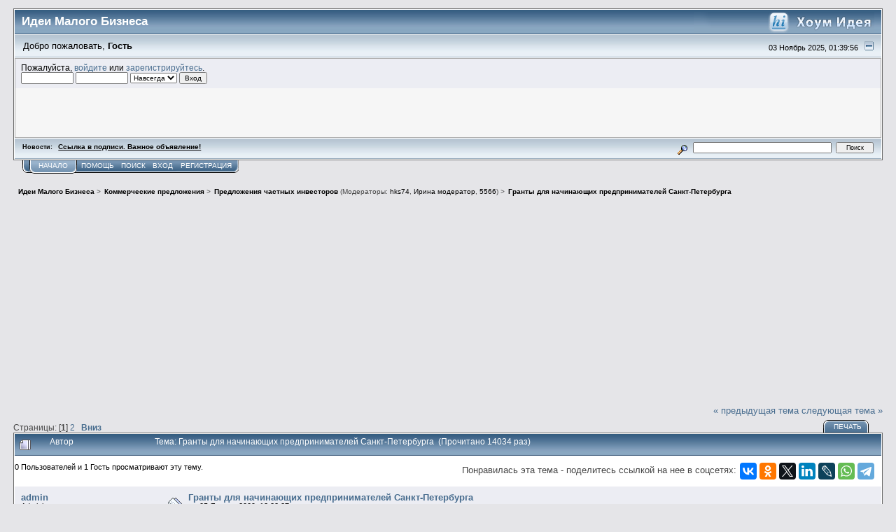

--- FILE ---
content_type: text/html; charset=UTF-8
request_url: https://homeidea.ru/index.php?topic=6315.0
body_size: 15981
content:
<!DOCTYPE html>
<html prefix="og: http://ogp.me/ns# article: http://ogp.me/ns/article#" lang="ru"><head>
	<link rel="stylesheet" type="text/css" href="https://homeidea.ru/Themes/core/css/index.css?fin20" />
	<link rel="stylesheet" type="text/css" href="https://homeidea.ru/Themes/core/css/webkit.css" />
	<script type="text/javascript" src="https://homeidea.ru/Themes/default/scripts/script.js?fin20"></script>
	<script type="text/javascript" src="https://homeidea.ru/Themes/core/scripts/theme.js?fin20"></script>
	<script type="text/javascript"><!-- // --><![CDATA[
		var smf_theme_url = "https://homeidea.ru/Themes/core";
		var smf_default_theme_url = "https://homeidea.ru/Themes/default";
		var smf_images_url = "https://homeidea.ru/Themes/core/images";
		var smf_scripturl = "https://homeidea.ru/index.php?PHPSESSID=6a1eeffc33de0bb9c14d49f14ec5c142&amp;";
		var smf_iso_case_folding = false;
		var smf_charset = "UTF-8";
		var ajax_notification_text = "Загружается...";
		var ajax_notification_cancel_text = "Отменить";
	// ]]></script>
	<meta http-equiv="Content-Type" content="text/html; charset=UTF-8" />
	<meta name="description" content="Безработным Петербурга дадут гранты по 300 тысяч рублей. Беспрецедентную «раздачу слонов» готовят в комитете экономического раз..." />
	<meta property="og:title" content="Гранты для начинающих предпринимателей Санкт-Петербурга" />
	<meta property="og:type" content="article" />
	<meta property="article:published_time" content="2009-01-05T18:22:27" />
	<meta property="article:section" content="Предложения частных инвесторов" />
	<meta property="og:url" content="https://homeidea.ru/index.php?PHPSESSID=6a1eeffc33de0bb9c14d49f14ec5c142&amp;topic=6315.0" />
	<meta property="og:image" content="https://homeidea.ru/Themes/core/images/thumbnail.gif" />
	<meta property="og:description" content="Безработным Петербурга дадут гранты по 300 тысяч рублей. Беспрецедентную «раздачу слонов» готовят в комитете экономического раз..." />
	<meta property="og:site_name" content="Идеи Малого Бизнеса" />
	<title>Гранты для начинающих предпринимателей Санкт-Петербурга</title>
	<link rel="canonical" href="https://homeidea.ru/index.php?topic=6315.0" />
	<link rel="help" href="https://homeidea.ru/index.php?PHPSESSID=6a1eeffc33de0bb9c14d49f14ec5c142&amp;action=help" />
	<link rel="search" href="https://homeidea.ru/index.php?PHPSESSID=6a1eeffc33de0bb9c14d49f14ec5c142&amp;action=search" />
	<link rel="contents" href="https://homeidea.ru/index.php?PHPSESSID=6a1eeffc33de0bb9c14d49f14ec5c142&amp;" />
	<link rel="alternate" type="application/rss+xml" title="Идеи Малого Бизнеса - RSS" href="https://homeidea.ru/index.php?PHPSESSID=6a1eeffc33de0bb9c14d49f14ec5c142&amp;type=rss;action=.xml" />
	<link rel="prev" href="https://homeidea.ru/index.php?PHPSESSID=6a1eeffc33de0bb9c14d49f14ec5c142&amp;topic=6315.0;prev_next=prev" />
	<link rel="next" href="https://homeidea.ru/index.php?PHPSESSID=6a1eeffc33de0bb9c14d49f14ec5c142&amp;topic=6315.0;prev_next=next" />
	<link rel="index" href="https://homeidea.ru/index.php?PHPSESSID=6a1eeffc33de0bb9c14d49f14ec5c142&amp;board=48.0" />
</head>
<body>
<div id="mainframe" style="width: 97%">
	<div class="tborder">
		<div class="catbg">
			<img class="floatright" id="smflogo" src="https://homeidea.ru/Themes/core/images/smflogo.gif" alt="Simple Machines Forum" />
			<h1 id="forum_name">Идеи Малого Бизнеса
			</h1>
		</div>
		<ul id="greeting_section" class="reset titlebg2">
			<li id="time" class="smalltext floatright">
				03 Ноябрь 2025, 01:39:56
				<img id="upshrink" src="https://homeidea.ru/Themes/core/images/upshrink.gif" alt="*" title="Свернуть/Развернуть" align="bottom" style="display: none;" />
			</li>
			<li id="name">Добро пожаловать, <em>Гость</em></li>
		</ul>
		<div id="user_section" class="bordercolor">
			<div class="windowbg2 clearfix">
				<script type="text/javascript" src="https://homeidea.ru/Themes/default/scripts/sha1.js"></script>
				<form class="windowbg" id="guest_form" action="https://homeidea.ru/index.php?PHPSESSID=6a1eeffc33de0bb9c14d49f14ec5c142&amp;action=login2" method="post" accept-charset="UTF-8"  onsubmit="hashLoginPassword(this, '90245ef30044601e7da05bf5e4323bfb');">
					Пожалуйста, <a href="https://homeidea.ru/index.php?PHPSESSID=6a1eeffc33de0bb9c14d49f14ec5c142&amp;action=login">войдите</a> или <a href="https://homeidea.ru/index.php?PHPSESSID=6a1eeffc33de0bb9c14d49f14ec5c142&amp;action=register">зарегистрируйтесь</a>.<br />
					<input type="text" name="user" size="10" class="input_text" />
					<input type="password" name="passwrd" size="10" class="input_password" />
					<select name="cookielength">
						<option value="60">1 час</option>
						<option value="1440">1 день</option>
						<option value="10080">1 неделя</option>
						<option value="43200">1 месяц</option>
						<option value="-1" selected="selected">Навсегда</option>
					</select>
					<input type="submit" value="Вход" class="button_submit" /><br />
					
					<input type="hidden" name="hash_passwrd" value="" /><input type="hidden" name="dca38f71a7" value="90245ef30044601e7da05bf5e4323bfb" /><input type="hidden" name="dca38f71a7" value="90245ef30044601e7da05bf5e4323bfb" />
				</form><div class="windowbg2"><script async src="//pagead2.googlesyndication.com/pagead/js/adsbygoogle.js"></script>
<!-- 468x60, создано 01.10.08 -->
<ins class="adsbygoogle"
     style="display:inline-block;width:468px;height:60px; float: right;padding: 5px;"
     data-ad-client="ca-pub-7500262357781212"
     data-ad-slot="5003528166"></ins>
<script>
(adsbygoogle = window.adsbygoogle || []).push({});
</script></div>
			</div>
		</div>
		<div id="news_section" class="titlebg2 clearfix">
			<form class="floatright" id="search_form" action="https://homeidea.ru/index.php?PHPSESSID=6a1eeffc33de0bb9c14d49f14ec5c142&amp;action=search2" method="post" accept-charset="UTF-8">
				<a href="https://homeidea.ru/index.php?PHPSESSID=6a1eeffc33de0bb9c14d49f14ec5c142&amp;action=search;advanced" title="Расширенный поиск"><img id="advsearch" src="https://homeidea.ru/Themes/core/images/filter.gif" align="middle" alt="Расширенный поиск" /></a>
				<input type="text" name="search" value="" style="width: 190px;" class="input_text" />&nbsp;
				<input type="submit" name="submit" value="Поиск" style="width: 11ex;" class="button_submit" />
				<input type="hidden" name="advanced" value="0" />
				<input type="hidden" name="topic" value="6315" />
			</form>
			<div id="random_news"><h3>Новости:</h3><p><!--noindex--><a href="http://homeidea.ru/index.php?topic=10248.0" rel="nofollow noopener noreferrer" class="bbc_link" target="_blank">Ссылка в подписи. Важное объявление!</a><!--/noindex--></p></div>
		</div>
	</div>
	<script type="text/javascript"><!-- // --><![CDATA[
		var oMainHeaderToggle = new smc_Toggle({
			bToggleEnabled: true,
			bCurrentlyCollapsed: false,
			aSwappableContainers: [
				'user_section',
				'news_section'
			],
			aSwapImages: [
				{
					sId: 'upshrink',
					srcExpanded: smf_images_url + '/upshrink.gif',
					altExpanded: 'Свернуть/Развернуть',
					srcCollapsed: smf_images_url + '/upshrink2.gif',
					altCollapsed: 'Свернуть/Развернуть'
				}
			],
			oThemeOptions: {
				bUseThemeSettings: false,
				sOptionName: 'collapse_header',
				sSessionVar: 'dca38f71a7',
				sSessionId: '90245ef30044601e7da05bf5e4323bfb'
			},
			oCookieOptions: {
				bUseCookie: true,
				sCookieName: 'upshrink'
			}
		});
	// ]]></script>
	<div class="main_menu">
		<ul class="reset clearfix">
			<li id="button_home" class="active">
				<a title="Начало" href="https://homeidea.ru/index.php?PHPSESSID=6a1eeffc33de0bb9c14d49f14ec5c142&amp;">
					<span><em>Начало</em></span>
				</a>
			</li>
			<li id="button_help">
				<a title="Помощь" href="https://homeidea.ru/index.php?PHPSESSID=6a1eeffc33de0bb9c14d49f14ec5c142&amp;action=help">
					<span>Помощь</span>
				</a>
			</li>
			<li id="button_search">
				<a title="Поиск" href="https://homeidea.ru/index.php?PHPSESSID=6a1eeffc33de0bb9c14d49f14ec5c142&amp;action=search">
					<span>Поиск</span>
				</a>
			</li>
			<li id="button_login">
				<a title="Вход" href="https://homeidea.ru/index.php?PHPSESSID=6a1eeffc33de0bb9c14d49f14ec5c142&amp;action=login">
					<span>Вход</span>
				</a>
			</li>
			<li id="button_register" class="last">
				<a title="Регистрация" href="https://homeidea.ru/index.php?PHPSESSID=6a1eeffc33de0bb9c14d49f14ec5c142&amp;action=register">
					<span>Регистрация</span>
				</a>
			</li>
		</ul>
	</div>
	<ul class="linktree" id="linktree_upper">
		<li>
			<a href="https://homeidea.ru/index.php?PHPSESSID=6a1eeffc33de0bb9c14d49f14ec5c142&amp;"><span>Идеи Малого Бизнеса</span></a> &gt;
		</li>
		<li>
			<a href="https://homeidea.ru/index.php?PHPSESSID=6a1eeffc33de0bb9c14d49f14ec5c142&amp;#c7"><span>Коммерческие предложения</span></a> &gt;
		</li>
		<li>
			<a href="https://homeidea.ru/index.php?PHPSESSID=6a1eeffc33de0bb9c14d49f14ec5c142&amp;board=48.0"><span>Предложения частных инвесторов</span></a> (Модераторы: <a href="https://homeidea.ru/index.php?PHPSESSID=6a1eeffc33de0bb9c14d49f14ec5c142&amp;action=profile;u=2" title="Модератор">hks74</a>, <a href="https://homeidea.ru/index.php?PHPSESSID=6a1eeffc33de0bb9c14d49f14ec5c142&amp;action=profile;u=1135" title="Модератор">Ирина мoдepaтop</a>, <a href="https://homeidea.ru/index.php?PHPSESSID=6a1eeffc33de0bb9c14d49f14ec5c142&amp;action=profile;u=3535" title="Модератор">5566</a>) &gt;
		</li>
		<li class="last">
			<a href="https://homeidea.ru/index.php?PHPSESSID=6a1eeffc33de0bb9c14d49f14ec5c142&amp;topic=6315.0"><span>Гранты для начинающих предпринимателей Санкт-Петербурга</span></a>
		</li>
	</ul>
	<div id="bodyarea"><noindex>

<script async src="//pagead2.googlesyndication.com/pagead/js/adsbygoogle.js"></script>
<!-- ГуглПослеШапки2 -->
<ins class="adsbygoogle"
     style="display:block"
     data-ad-client="ca-pub-7500262357781212"
     data-ad-slot="2162958403"
     data-ad-format="auto"></ins>
<script>
(adsbygoogle = window.adsbygoogle || []).push({});
</script> 

</noindex>
<a id="top"></a>
<a id="msg49665"></a>
<div class="clearfix margintop" id="postbuttons">
	<div class="next"><a href="https://homeidea.ru/index.php?PHPSESSID=6a1eeffc33de0bb9c14d49f14ec5c142&amp;topic=6315.0;prev_next=prev#new">&laquo; предыдущая тема</a> <a href="https://homeidea.ru/index.php?PHPSESSID=6a1eeffc33de0bb9c14d49f14ec5c142&amp;topic=6315.0;prev_next=next#new">следующая тема &raquo;</a></div>
	<div class="margintop middletext floatleft">Страницы: [<strong>1</strong>] <a class="navPages" href="https://homeidea.ru/index.php?PHPSESSID=6a1eeffc33de0bb9c14d49f14ec5c142&amp;topic=6315.15">2</a>   &nbsp;&nbsp;<a href="#lastPost"><strong>Вниз</strong></a></div>
	<div class="nav floatright">
		<div class="buttonlist_bottom">
			<ul class="reset clearfix">
				<li class="last"><a class="button_strip_print" href="https://homeidea.ru/index.php?PHPSESSID=6a1eeffc33de0bb9c14d49f14ec5c142&amp;action=printpage;topic=6315.0" rel="new_win nofollow"><span>Печать</span></a></li>
			</ul>
		</div></div>
</div>
<div id="forumposts" class="tborder">
	<h3 class="catbg3">
		<img src="https://homeidea.ru/Themes/core/images/topic/hot_post.gif" align="bottom" alt="" />
		<span>Автор</span>
		<span id="top_subject">Тема: Гранты для начинающих предпринимателей Санкт-Петербурга &nbsp;(Прочитано 14034 раз)</span>
	</h3>
	<div id="whoisviewing" class="smalltext headerpadding windowbg2 floatleft" style="padding: 10px 0; background-color: #fff;">0 Пользователей и 1 Гость просматривают эту тему.
	</div>
	<div style="display: flex; align-items: center; justify-content: center; text-align: right; padding: 10px 10px 10px 0;">
		<div style="font-weight: normal; font-size: 100%; flex: 1 1 50%; padding-right: 5px; margin-bottom: 3px;">Понравилась эта тема - поделитесь ссылкой на нее в соцсетях:</div>
		<script src="https://yastatic.net/share2/share.js" async="async"></script>
		<script src="//yastatic.net/es5-shims/0.0.2/es5-shims.min.js"></script>
		<script src="//yastatic.net/share2/share.js"></script>
		<div class="ya-share2" data-services="vkontakte,facebook,odnoklassniki,gplus,twitter,linkedin,lj,whatsapp,telegram" data-counter=""></div>
	</div>
	<form action="https://homeidea.ru/index.php?PHPSESSID=6a1eeffc33de0bb9c14d49f14ec5c142&amp;action=quickmod2;topic=6315.0" method="post" accept-charset="UTF-8" name="quickModForm" id="quickModForm" style="margin: 0;" onsubmit="return oQuickModify.bInEditMode ? oQuickModify.modifySave('90245ef30044601e7da05bf5e4323bfb', 'dca38f71a7') : false">
		<div class="bordercolor">
			<div class="clearfix windowbg largepadding">
				<div class="floatleft poster">
					<h4><a href="https://homeidea.ru/index.php?PHPSESSID=6a1eeffc33de0bb9c14d49f14ec5c142&amp;action=profile;u=1" title="Просмотр профиля admin">admin</a></h4>
					<ul class="reset smalltext" id="msg_49665_extra_info">
						<li>Administrator</li>
						<li>Jedi Master</li>
						<li><img src="https://homeidea.ru/Themes/core/images/staradmin.gif" alt="*" /><img src="https://homeidea.ru/Themes/core/images/staradmin.gif" alt="*" /><img src="https://homeidea.ru/Themes/core/images/staradmin.gif" alt="*" /><img src="https://homeidea.ru/Themes/core/images/staradmin.gif" alt="*" /><img src="https://homeidea.ru/Themes/core/images/staradmin.gif" alt="*" /></li>
						<li><img src="https://homeidea.ru/Themes/core/images/useroff.gif" alt="Оффлайн" border="0" style="margin-top: 2px;" /><span class="smalltext"> Оффлайн</span></li>
						<li>Пол: <img class="gender" src="https://homeidea.ru/Themes/core/images/Male.gif" alt="Мужской" /></li>
						<li>Сообщений: 10676</li>
						<li class="margintop" style="overflow: auto;"><img class="avatar" src="https://homeidea.ru/index.php?PHPSESSID=6a1eeffc33de0bb9c14d49f14ec5c142&amp;action=dlattach;attach=2778;type=avatar" alt="" /></li>
						<li class="margintop">Щeдрин Aндрeй</li>
						<li class="margintop">
							<ul class="reset nolist">
								<li><a href="http://www.homeidea.ru" title="Хоум Идея" target="_blank" rel="noopener noreferrer" class="new_win"><img src="https://homeidea.ru/Themes/core/images/www_sm.gif" alt="Хоум Идея" border="0" /></a></li>
							</ul>
						</li>
					</ul>
				</div>
				<div class="postarea">
					<div class="flow_hidden">
						<div class="keyinfo">
							<div class="messageicon"><img src="https://homeidea.ru/Themes/core/images/post/xx.gif" alt="" border="0" /></div>
							<h5 id="subject_49665">
								<a href="https://homeidea.ru/index.php?PHPSESSID=6a1eeffc33de0bb9c14d49f14ec5c142&amp;topic=6315.msg49665#msg49665" rel="nofollow">Гранты для начинающих предпринимателей Санкт-Петербурга</a>
							</h5>
							<div class="smalltext">&#171; <strong> :</strong> 05 Январь 2009, 18:22:27 &#187;</div>
							<div id="msg_49665_quick_mod"></div>
						</div>
					</div>
					<div class="post">
						<hr class="hrcolor" width="100%" size="1" />
						<div class="inner" id="msg_49665">Безработным Петербурга дадут гранты по 300 тысяч рублей. Беспрецедентную «раздачу слонов» готовят в комитете экономического развития, промышленной политики и торговли. Таким способом комитет рассчитывает поддержать в горожанах дух предпринимательства. Подробности программы, похожей на новогодний розыгрыш, выясняла «Фонтанка».<br /><br />Как рассказал заместитель председателя КЭРППиТ Дмитрий Быков, в новом году потерявшие работу горожане смогут претендовать на получение гранта для собственного бизнеса. Сумма, на которую можно рассчитывать, будет варьироваться от 200 до 300 тысяч рублей.<br /><br />Пока механизм получения гранта не до конца проработан. По словам Быкова, он будет представлен в январе. Но скорее всего, формировать списки желающих получить деньги из казны под дело будут в районных администрациях. «Получить гранты смогут граждане, оставшиеся из-за кризиса без работы, но желающие начать собственный бизнес», - сообщил чиновник.<br /><br />Кстати, выделять средства, как планируется, будут совместно городской и федеральный бюджеты. Однако особых надежд на успех программы чиновники не питают. «Если из тех, кто получит гранты, 10-15% действительно станут заниматься бизнесом, то это будет хорошо», - заявил Быков.<br /><br />Для того чтобы у будущих бизнесменов все сложилось, в комитете пообещали насытить рынок малого бизнеса госзаказом. Но сами бизнесмены, как выяснилось, отнеслись к этой идее насторожено.<br /><br />Как прокомментировал «Фонтанке» глава Ассоциации предпринимателей малого и среднего бизнеса Петербурга Сергей Веснов, «программа пойдет на ура, но только будут ли деньги направлены на создание малого бизнеса, большой вопрос. Думаю, эти деньги, скорее всего, разойдутся по карманам граждан, которые смогут получить гранты. Использовать они их будут для личных целей». Кроме того, считает Веснов, 300 тысяч для создания даже микробизнеса — маловато. «Это может послужить лишь оборотными средствами, - говорит специалист. - Для создания малого бизнеса надо еще арендовать помещение, получить сертификат, закупить оборудование. Для всего этого требуется по нынешним ценам как минимум миллион рублей».<br /><br />Но сам Веснов в шутку сказал, что поучаствовал бы в этой программе, ведь получить от города деньги фактически ни за что приятно.<br /><br />Сколько всего выделяется средств на реализацию этой программы, пока неизвестно, как и то, сколько, собственно, эта акция продлится. Но, вероятно, спрос на участие в ней будет огромным. Ведь только по официальной статистике, с начала кризиса в Петербурге уволено 11 тысяч человек. Как рассказал «Фонтанке» вице-губернатор Михаил Осеевский, только за последнюю неделю сокращено 600 человек. И по его прогнозам, тенденция эта будет сохраняться.<br /><br />При этом без работы, в основном, остаются офисные сотрудники, банковские клерки и менеджеры по рекламе. А вот вакансии, предлагаемые центрами занятости (в Петербурге, опять же по официальным данным, около 75 тысяч свободных рабочих мест), в основном, представляют собой рабочие специальности. Требуются либо дворники и уборщицы, либо высококвалифицированные токари и фрезеровщики. Понятно, что бумажных червей эта альтернатива вряд ли устроит. На них, в основном, и рассчитана городская программа. Однако хватит ли у всех из них предпринимательской жилки, предсказать сложно.<br /><br />С большей долей вероятности можно сказать, что средства (а если представить, что всем 11 тысячам безработных на сегодняшний день выделят по 300 тысяч, то из бюджета потребуется выделить 3,3 миллиарда рублей) осядут в кошельках граждан. Хотя, возможно, во время жесткого кризиса такая «личная» поддержка будет совсем не лишней.<br /><br />Кстати, как уверяют специалисты петербургского Института проблем предпринимательства, кризис как раз самое удобное время для создания своего бизнеса. Во-первых, рынок в эпоху финансовых сложностей становится менее монополистичным, крупные компании испытывают стресс и теряют контракты. Их могут «расхватать» небольшие фирмы, которые более мобильны на рынке. Кроме того, массовые сокращения приводят к тому, что высвобождаются квалифицированные кадры, которых можно нанять за относительно небольшую зарплату.<br /><br />Маша Могилевская,<br /><!--noindex--><a href="http://www.fontanka.ru/2008/12/26/120/" rel="nofollow noopener noreferrer" class="bbc_link" target="_blank">Фонтанка.ру</a><!--/noindex--> </div>
					</div>
				</div>
				<div class="moderatorbar">
					<div class="smalltext floatleft" id="modified_49665">
					</div>
					<div class="smalltext largepadding floatright">
						<img src="https://homeidea.ru/Themes/core/images/ip.gif" alt="" border="0" />
						Записан
					</div>
					<div class="signature" id="msg_49665_signature"><!--noindex--><a href="https://www.facebook.com/profile.php?id=100001916650886" rel="nofollow noopener noreferrer" class="bbc_link" target="_blank">Фейсбук</a><!--/noindex--><br /><!--noindex--><a href="http://schedrine.livejournal.com/15169.html" rel="nofollow noopener noreferrer" class="bbc_link" target="_blank">Фото из Марокко</a><!--/noindex--><br /><!--noindex--><a href="http://vk.com/homeidea" rel="nofollow noopener noreferrer" class="bbc_link" target="_blank">Вконтакте!</a><!--/noindex--><br /><!--noindex--><a href="http://zen.yandex.ru/homeidea" rel="nofollow noopener noreferrer" class="bbc_link" target="_blank">Яндекс Дзен</a><!--/noindex--></div>
				</div>
			</div>
		</div>
				<div class="clearfix topborder windowbg largepadding">
					<span class="topslice"><span></span></span>
							<div class="poster">
								<h4>Идеи Малого Бизнеса</h4>
							</div>
							<div class="postarea">
								<div class="flow_hidden">
									<div class="keyinfo">
										<div class="messageicon">
											<img src="https://homeidea.ru/Themes/core/images/post/xx.gif" alt="" border="0" />
										</div>
										<h5 id="subject_49665">
											<a href="https://homeidea.ru/index.php?PHPSESSID=6a1eeffc33de0bb9c14d49f14ec5c142&amp;topic=6315.msg49665#msg49665" rel="nofollow">Гранты для начинающих предпринимателей Санкт-Петербурга</a>
										</h5>
										<div class="smalltext">&#171; <strong> :</strong> 05 Январь 2009, 18:22:27 &#187;</div>
										<div id="msg_49665_quick_mod"></div>
									</div>
								</div>
								<div class="post">
									<div class="inner" id="msg_49665"><script async src="//pagead2.googlesyndication.com/pagead/js/adsbygoogle.js"></script>
<!-- ХоумПослеПоста1 -->
<ins class="adsbygoogle"
     style="display:inline-block;width:728px;height:90px"
     data-ad-client="ca-pub-7500262357781212"
     data-ad-slot="8725850736"></ins>
<script>
(adsbygoogle = window.adsbygoogle || []).push({});
</script></div>
								</div>
							</div>
	
	
					<span class="botslice"><span></span></span>
				</div>
				<hr class="post_separator" />
				
		<div class="bordercolor">
			<a id="msg49666"></a>
			<div class="clearfix topborder windowbg2 largepadding">
				<div class="floatleft poster">
					<h4><a href="https://homeidea.ru/index.php?PHPSESSID=6a1eeffc33de0bb9c14d49f14ec5c142&amp;action=profile;u=5775" title="Просмотр профиля matrigor">matrigor</a></h4>
					<ul class="reset smalltext" id="msg_49666_extra_info">
						<li>Newbie</li>
						<li><img src="https://homeidea.ru/Themes/core/images/star.gif" alt="*" /></li>
						<li><img src="https://homeidea.ru/Themes/core/images/useroff.gif" alt="Оффлайн" border="0" style="margin-top: 2px;" /><span class="smalltext"> Оффлайн</span></li>
						<li>Сообщений: 233</li>
						<li class="margintop">учиться,учиться и ещё разок.</li>
						<li class="margintop">
							<ul class="reset nolist">
							</ul>
						</li>
					</ul>
				</div>
				<div class="postarea">
					<div class="flow_hidden">
						<div class="keyinfo">
							<div class="messageicon"><img src="https://homeidea.ru/Themes/core/images/post/xx.gif" alt="" border="0" /></div>
							<h5 id="subject_49666">
								<a href="https://homeidea.ru/index.php?PHPSESSID=6a1eeffc33de0bb9c14d49f14ec5c142&amp;topic=6315.msg49666#msg49666" rel="nofollow">Re: Гранты для начинающих предпринимателей Санкт-Петербурга</a>
							</h5>
							<div class="smalltext">&#171; <strong>Ответ #1 :</strong> 05 Январь 2009, 18:26:31 &#187;</div>
							<div id="msg_49666_quick_mod"></div>
						</div>
					</div>
					<div class="post">
						<hr class="hrcolor" width="100%" size="1" />
						<div class="inner" id="msg_49666">опять государство поощряет дармоедов.</div>
					</div>
				</div>
				<div class="moderatorbar">
					<div class="smalltext floatleft" id="modified_49666">
					</div>
					<div class="smalltext largepadding floatright">
						<img src="https://homeidea.ru/Themes/core/images/ip.gif" alt="" border="0" />
						Записан
					</div>
				</div>
			</div>
		</div>
		<div class="bordercolor">
			<a id="msg49674"></a>
			<div class="clearfix topborder windowbg largepadding">
				<div class="floatleft poster">
					<h4><a href="https://homeidea.ru/index.php?PHPSESSID=6a1eeffc33de0bb9c14d49f14ec5c142&amp;action=profile;u=1211" title="Просмотр профиля Алекс Белый">Алекс Белый</a></h4>
					<ul class="reset smalltext" id="msg_49674_extra_info">
						<li>Постигаю Яндекс.Дзен</li>
						<li>Alex White Group</li>
						<li>Hero Member</li>
						<li><img src="https://homeidea.ru/Themes/core/images/star.gif" alt="*" /><img src="https://homeidea.ru/Themes/core/images/star.gif" alt="*" /><img src="https://homeidea.ru/Themes/core/images/star.gif" alt="*" /><img src="https://homeidea.ru/Themes/core/images/star.gif" alt="*" /><img src="https://homeidea.ru/Themes/core/images/star.gif" alt="*" /></li>
						<li><img src="https://homeidea.ru/Themes/core/images/useroff.gif" alt="Оффлайн" border="0" style="margin-top: 2px;" /><span class="smalltext"> Оффлайн</span></li>
						<li>Пол: <img class="gender" src="https://homeidea.ru/Themes/core/images/Male.gif" alt="Мужской" /></li>
						<li>Сообщений: 3973</li>
						<li class="margintop" style="overflow: auto;"><img class="avatar" src="https://homeidea.ru/index.php?PHPSESSID=6a1eeffc33de0bb9c14d49f14ec5c142&amp;action=dlattach;attach=51829;type=avatar" alt="" /></li>
						<li class="margintop">Не бойся, что не знаешь — бойся, что не учишься</li>
						<li class="margintop">
							<ul class="reset nolist">
								<li><a href="https://zen.yandex.ru/id/5a7f39e255876b0d05f1c69a" title="Яндекс.Дзен" target="_blank" rel="noopener noreferrer" class="new_win"><img src="https://homeidea.ru/Themes/core/images/www_sm.gif" alt="Яндекс.Дзен" border="0" /></a></li>
							</ul>
						</li>
					</ul>
				</div>
				<div class="postarea">
					<div class="flow_hidden">
						<div class="keyinfo">
							<div class="messageicon"><img src="https://homeidea.ru/Themes/core/images/post/xx.gif" alt="" border="0" /></div>
							<h5 id="subject_49674">
								<a href="https://homeidea.ru/index.php?PHPSESSID=6a1eeffc33de0bb9c14d49f14ec5c142&amp;topic=6315.msg49674#msg49674" rel="nofollow">Re: Гранты для начинающих предпринимателей Санкт-Петербурга</a>
							</h5>
							<div class="smalltext">&#171; <strong>Ответ #2 :</strong> 05 Январь 2009, 19:19:27 &#187;</div>
							<div id="msg_49674_quick_mod"></div>
						</div>
					</div>
					<div class="post">
						<hr class="hrcolor" width="100%" size="1" />
						<div class="inner" id="msg_49674"><div class="quoteheader"><div class="topslice_quote"><a href="https://homeidea.ru/index.php?PHPSESSID=6a1eeffc33de0bb9c14d49f14ec5c142&amp;topic=6315.msg49666#msg49666">Цитата: matrigor от 05 Январь 2009, 18:26:31</a></div></div><blockquote class="bbc_standard_quote">опять государство поощряет дармоедов.<br /></blockquote><div class="quotefooter"><div class="botslice_quote"></div></div><br />Какой то непонятный комментарий ... каких дармоедов? ... и что значит опять? Бред какой то ... <br />&nbsp;Тут можно сформулировать наоборот ... неужели государство вспомнило о людях.</div>
					</div>
				</div>
				<div class="moderatorbar">
					<div class="smalltext floatleft" id="modified_49674">
					</div>
					<div class="smalltext largepadding floatright">
						<img src="https://homeidea.ru/Themes/core/images/ip.gif" alt="" border="0" />
						Записан
					</div>
				</div>
			</div>
		</div>
				<div class="clearfix topborder windowbg largepadding">
					<span class="topslice"><span></span></span>
							<div class="poster">
								<h4>Идеи Малого Бизнеса</h4>
							</div>
							<div class="postarea">
								<div class="flow_hidden">
									<div class="keyinfo">
										<div class="messageicon">
											<img src="https://homeidea.ru/Themes/core/images/post/xx.gif" alt="" border="0" />
										</div>
										<h5 id="subject_49674">
											<a href="https://homeidea.ru/index.php?PHPSESSID=6a1eeffc33de0bb9c14d49f14ec5c142&amp;topic=6315.msg49674#msg49674" rel="nofollow">Re: Гранты для начинающих предпринимателей Санкт-Петербурга</a>
										</h5>
										<div class="smalltext">&#171; <strong>Ответ #2 :</strong> 05 Январь 2009, 19:19:27 &#187;</div>
										<div id="msg_49674_quick_mod"></div>
									</div>
								</div>
								<div class="post">
									<div class="inner" id="msg_49674"><!-- R-15428-3 Яндекс.RTB-блок  -->
<div id="yandex_ad_R-15428-3"></div>
<script type="text/javascript">
    (function(w, d, n, s, t) {
        w[n] = w[n] || [];
        w[n].push(function() {
            Ya.Context.AdvManager.render({
                blockId: "R-15428-3",
                renderTo: "yandex_ad_R-15428-3",
                async: true
            });
        });
        t = d.getElementsByTagName("script")[0];
        s = d.createElement("script");
        s.type = "text/javascript";
        s.src = "//an.yandex.ru/system/context.js";
        s.async = true;
        t.parentNode.insertBefore(s, t);
    })(this, this.document, "yandexContextAsyncCallbacks");
</script></div>
								</div>
							</div>
	
	
					<span class="botslice"><span></span></span>
				</div>
				<hr class="post_separator" />
				
		<div class="bordercolor">
			<a id="msg49675"></a>
			<div class="clearfix topborder windowbg2 largepadding">
				<div class="floatleft poster">
					<h4><a href="https://homeidea.ru/index.php?PHPSESSID=6a1eeffc33de0bb9c14d49f14ec5c142&amp;action=profile;u=5775" title="Просмотр профиля matrigor">matrigor</a></h4>
					<ul class="reset smalltext" id="msg_49675_extra_info">
						<li>Newbie</li>
						<li><img src="https://homeidea.ru/Themes/core/images/star.gif" alt="*" /></li>
						<li><img src="https://homeidea.ru/Themes/core/images/useroff.gif" alt="Оффлайн" border="0" style="margin-top: 2px;" /><span class="smalltext"> Оффлайн</span></li>
						<li>Сообщений: 233</li>
						<li class="margintop">учиться,учиться и ещё разок.</li>
						<li class="margintop">
							<ul class="reset nolist">
							</ul>
						</li>
					</ul>
				</div>
				<div class="postarea">
					<div class="flow_hidden">
						<div class="keyinfo">
							<div class="messageicon"><img src="https://homeidea.ru/Themes/core/images/post/xx.gif" alt="" border="0" /></div>
							<h5 id="subject_49675">
								<a href="https://homeidea.ru/index.php?PHPSESSID=6a1eeffc33de0bb9c14d49f14ec5c142&amp;topic=6315.msg49675#msg49675" rel="nofollow">Re: Гранты для начинающих предпринимателей Санкт-Петербурга</a>
							</h5>
							<div class="smalltext">&#171; <strong>Ответ #3 :</strong> 05 Январь 2009, 19:31:05 &#187;</div>
							<div id="msg_49675_quick_mod"></div>
						</div>
					</div>
					<div class="post">
						<hr class="hrcolor" width="100%" size="1" />
						<div class="inner" id="msg_49675">вовсе не бред ,а точка зрения.не.. ну не без зависти конечно писал,грешен. однако,на мой взгляд, выдавать эти деньги нужно не безработным,а тем кто уже показал,что может создать бизнес,приносящий прибыль владельцу,создающий рабочие места для тех же безработных и конечно пользу экономике города.а так-напрасная трата денег. </div>
					</div>
				</div>
				<div class="moderatorbar">
					<div class="smalltext floatleft" id="modified_49675">
					</div>
					<div class="smalltext largepadding floatright">
						<img src="https://homeidea.ru/Themes/core/images/ip.gif" alt="" border="0" />
						Записан
					</div>
				</div>
			</div>
		</div>
		<div class="bordercolor">
			<a id="msg49676"></a>
			<div class="clearfix topborder windowbg largepadding">
				<div class="floatleft poster">
					<h4><a href="https://homeidea.ru/index.php?PHPSESSID=6a1eeffc33de0bb9c14d49f14ec5c142&amp;action=profile;u=5775" title="Просмотр профиля matrigor">matrigor</a></h4>
					<ul class="reset smalltext" id="msg_49676_extra_info">
						<li>Newbie</li>
						<li><img src="https://homeidea.ru/Themes/core/images/star.gif" alt="*" /></li>
						<li><img src="https://homeidea.ru/Themes/core/images/useroff.gif" alt="Оффлайн" border="0" style="margin-top: 2px;" /><span class="smalltext"> Оффлайн</span></li>
						<li>Сообщений: 233</li>
						<li class="margintop">учиться,учиться и ещё разок.</li>
						<li class="margintop">
							<ul class="reset nolist">
							</ul>
						</li>
					</ul>
				</div>
				<div class="postarea">
					<div class="flow_hidden">
						<div class="keyinfo">
							<div class="messageicon"><img src="https://homeidea.ru/Themes/core/images/post/xx.gif" alt="" border="0" /></div>
							<h5 id="subject_49676">
								<a href="https://homeidea.ru/index.php?PHPSESSID=6a1eeffc33de0bb9c14d49f14ec5c142&amp;topic=6315.msg49676#msg49676" rel="nofollow">Re: Гранты для начинающих предпринимателей Санкт-Петербурга</a>
							</h5>
							<div class="smalltext">&#171; <strong>Ответ #4 :</strong> 05 Январь 2009, 19:43:07 &#187;</div>
							<div id="msg_49676_quick_mod"></div>
						</div>
					</div>
					<div class="post">
						<hr class="hrcolor" width="100%" size="1" />
						<div class="inner" id="msg_49676">и пардон за дармоедов.это я сгоряча.</div>
					</div>
				</div>
				<div class="moderatorbar">
					<div class="smalltext floatleft" id="modified_49676">
					</div>
					<div class="smalltext largepadding floatright">
						<img src="https://homeidea.ru/Themes/core/images/ip.gif" alt="" border="0" />
						Записан
					</div>
				</div>
			</div>
		</div>
				<div class="clearfix topborder windowbg largepadding">
					<span class="topslice"><span></span></span>
							<div class="poster">
								<h4>Идеи Малого Бизнеса</h4>
							</div>
							<div class="postarea">
								<div class="flow_hidden">
									<div class="keyinfo">
										<div class="messageicon">
											<img src="https://homeidea.ru/Themes/core/images/post/xx.gif" alt="" border="0" />
										</div>
										<h5 id="subject_49676">
											<a href="https://homeidea.ru/index.php?PHPSESSID=6a1eeffc33de0bb9c14d49f14ec5c142&amp;topic=6315.msg49676#msg49676" rel="nofollow">Re: Гранты для начинающих предпринимателей Санкт-Петербурга</a>
										</h5>
										<div class="smalltext">&#171; <strong>Ответ #4 :</strong> 05 Январь 2009, 19:43:07 &#187;</div>
										<div id="msg_49676_quick_mod"></div>
									</div>
								</div>
								<div class="post">
									<div class="inner" id="msg_49676"><!-- R-15428-4 Яндекс.RTB-блок  -->
<div id="yandex_ad_R-15428-4"></div>
<script type="text/javascript">
    (function(w, d, n, s, t) {
        w[n] = w[n] || [];
        w[n].push(function() {
            Ya.Context.AdvManager.render({
                blockId: "R-15428-4",
                renderTo: "yandex_ad_R-15428-4",
                async: true
            });
        });
        t = d.getElementsByTagName("script")[0];
        s = d.createElement("script");
        s.type = "text/javascript";
        s.src = "//an.yandex.ru/system/context.js";
        s.async = true;
        t.parentNode.insertBefore(s, t);
    })(this, this.document, "yandexContextAsyncCallbacks");
</script></div>
								</div>
							</div>
	
	
					<span class="botslice"><span></span></span>
				</div>
				<hr class="post_separator" />
				
		<div class="bordercolor">
			<a id="msg49677"></a>
			<div class="clearfix topborder windowbg2 largepadding">
				<div class="floatleft poster">
					<h4><a href="https://homeidea.ru/index.php?PHPSESSID=6a1eeffc33de0bb9c14d49f14ec5c142&amp;action=profile;u=10311" title="Просмотр профиля welikii">welikii</a></h4>
					<ul class="reset smalltext" id="msg_49677_extra_info">
						<li>Blocked PM</li>
						<li>Hero Member</li>
						<li><img src="https://homeidea.ru/Themes/core/images/star.gif" alt="*" /></li>
						<li><img src="https://homeidea.ru/Themes/core/images/useroff.gif" alt="Оффлайн" border="0" style="margin-top: 2px;" /><span class="smalltext"> Оффлайн</span></li>
						<li>Пол: <img class="gender" src="https://homeidea.ru/Themes/core/images/Male.gif" alt="Мужской" /></li>
						<li>Сообщений: 4497</li>
						<li class="margintop">
							<ul class="reset nolist">
							</ul>
						</li>
					</ul>
				</div>
				<div class="postarea">
					<div class="flow_hidden">
						<div class="keyinfo">
							<div class="messageicon"><img src="https://homeidea.ru/Themes/core/images/post/xx.gif" alt="" border="0" /></div>
							<h5 id="subject_49677">
								<a href="https://homeidea.ru/index.php?PHPSESSID=6a1eeffc33de0bb9c14d49f14ec5c142&amp;topic=6315.msg49677#msg49677" rel="nofollow">Re: Гранты для начинающих предпринимателей Санкт-Петербурга</a>
							</h5>
							<div class="smalltext">&#171; <strong>Ответ #5 :</strong> 05 Январь 2009, 19:56:22 &#187;</div>
							<div id="msg_49677_quick_mod"></div>
						</div>
					</div>
					<div class="post">
						<hr class="hrcolor" width="100%" size="1" />
						<div class="inner" id="msg_49677">гранты получат только те,кто имеет заваяки.....врядли обычный Вася сможет хоть копейку урвать у государства....да и сумма реально немаленькая...щитай по новой машине дают...</div>
					</div>
				</div>
				<div class="moderatorbar">
					<div class="smalltext floatleft" id="modified_49677">
					</div>
					<div class="smalltext largepadding floatright">
						<img src="https://homeidea.ru/Themes/core/images/ip.gif" alt="" border="0" />
						Записан
					</div>
					<div class="signature" id="msg_49677_signature"><!--noindex--><a href="http://vk.com/homeidea" rel="nofollow noopener noreferrer" class="bbc_link" target="_blank">welikii</a><!--/noindex--></div>
				</div>
			</div>
		</div>
		<div class="bordercolor">
			<a id="msg73052"></a>
			<div class="clearfix topborder windowbg largepadding">
				<div class="floatleft poster">
					<h4><a href="https://homeidea.ru/index.php?PHPSESSID=6a1eeffc33de0bb9c14d49f14ec5c142&amp;action=profile;u=7059" title="Просмотр профиля Ворона">Ворона</a></h4>
					<ul class="reset smalltext" id="msg_73052_extra_info">
						<li>Newbie</li>
						<li><img src="https://homeidea.ru/Themes/core/images/star.gif" alt="*" /></li>
						<li><img src="https://homeidea.ru/Themes/core/images/useroff.gif" alt="Оффлайн" border="0" style="margin-top: 2px;" /><span class="smalltext"> Оффлайн</span></li>
						<li>Сообщений: 45</li>
						<li class="margintop">
							<ul class="reset nolist">
							</ul>
						</li>
					</ul>
				</div>
				<div class="postarea">
					<div class="flow_hidden">
						<div class="keyinfo">
							<div class="messageicon"><img src="https://homeidea.ru/Themes/core/images/post/xx.gif" alt="" border="0" /></div>
							<h5 id="subject_73052">
								<a href="https://homeidea.ru/index.php?PHPSESSID=6a1eeffc33de0bb9c14d49f14ec5c142&amp;topic=6315.msg73052#msg73052" rel="nofollow">Re: Гранты для начинающих предпринимателей Санкт-Петербурга</a>
							</h5>
							<div class="smalltext">&#171; <strong>Ответ #6 :</strong> 19 Апрель 2009, 17:23:42 &#187;</div>
							<div id="msg_73052_quick_mod"></div>
						</div>
					</div>
					<div class="post">
						<hr class="hrcolor" width="100%" size="1" />
						<div class="inner" id="msg_73052">Что-то мало верится,что наше гос-во просто так отдаст деньги предпринимателям. Получат &quot;нужные&quot; люди,помню в лихие 90-е давали беспроцентные ссуды, 30% от них нужно было отдать. и одна мааленькая деталька, если в течении года ссуда не возвращалась, она спи-сы-ва-лась. Ну конечно кто надо, тот и получил.</div>
					</div>
				</div>
				<div class="moderatorbar">
					<div class="smalltext floatleft" id="modified_73052">
					</div>
					<div class="smalltext largepadding floatright">
						<img src="https://homeidea.ru/Themes/core/images/ip.gif" alt="" border="0" />
						Записан
					</div>
				</div>
			</div>
		</div>
				<div class="clearfix topborder windowbg largepadding">
					<span class="topslice"><span></span></span>
							<div class="poster">
								<h4>Идеи Малого Бизнеса</h4>
							</div>
							<div class="postarea">
								<div class="flow_hidden">
									<div class="keyinfo">
										<div class="messageicon">
											<img src="https://homeidea.ru/Themes/core/images/post/xx.gif" alt="" border="0" />
										</div>
										<h5 id="subject_73052">
											<a href="https://homeidea.ru/index.php?PHPSESSID=6a1eeffc33de0bb9c14d49f14ec5c142&amp;topic=6315.msg73052#msg73052" rel="nofollow">Re: Гранты для начинающих предпринимателей Санкт-Петербурга</a>
										</h5>
										<div class="smalltext">&#171; <strong>Ответ #6 :</strong> 19 Апрель 2009, 17:23:42 &#187;</div>
										<div id="msg_73052_quick_mod"></div>
									</div>
								</div>
								<div class="post">
									<div class="inner" id="msg_73052"><!-- R-15428-5 Яндекс.RTB-блок  -->
<div id="yandex_ad_R-15428-5"></div>
<script type="text/javascript">
    (function(w, d, n, s, t) {
        w[n] = w[n] || [];
        w[n].push(function() {
            Ya.Context.AdvManager.render({
                blockId: "R-15428-5",
                renderTo: "yandex_ad_R-15428-5",
                async: true
            });
        });
        t = d.getElementsByTagName("script")[0];
        s = d.createElement("script");
        s.type = "text/javascript";
        s.src = "//an.yandex.ru/system/context.js";
        s.async = true;
        t.parentNode.insertBefore(s, t);
    })(this, this.document, "yandexContextAsyncCallbacks");
</script></div>
								</div>
							</div>
	
	
					<span class="botslice"><span></span></span>
				</div>
				<hr class="post_separator" />
				
		<div class="bordercolor">
			<a id="msg73084"></a>
			<div class="clearfix topborder windowbg2 largepadding">
				<div class="floatleft poster">
					<h4><a href="https://homeidea.ru/index.php?PHPSESSID=6a1eeffc33de0bb9c14d49f14ec5c142&amp;action=profile;u=10311" title="Просмотр профиля welikii">welikii</a></h4>
					<ul class="reset smalltext" id="msg_73084_extra_info">
						<li>Blocked PM</li>
						<li>Hero Member</li>
						<li><img src="https://homeidea.ru/Themes/core/images/star.gif" alt="*" /></li>
						<li><img src="https://homeidea.ru/Themes/core/images/useroff.gif" alt="Оффлайн" border="0" style="margin-top: 2px;" /><span class="smalltext"> Оффлайн</span></li>
						<li>Пол: <img class="gender" src="https://homeidea.ru/Themes/core/images/Male.gif" alt="Мужской" /></li>
						<li>Сообщений: 4497</li>
						<li class="margintop">
							<ul class="reset nolist">
							</ul>
						</li>
					</ul>
				</div>
				<div class="postarea">
					<div class="flow_hidden">
						<div class="keyinfo">
							<div class="messageicon"><img src="https://homeidea.ru/Themes/core/images/post/xx.gif" alt="" border="0" /></div>
							<h5 id="subject_73084">
								<a href="https://homeidea.ru/index.php?PHPSESSID=6a1eeffc33de0bb9c14d49f14ec5c142&amp;topic=6315.msg73084#msg73084" rel="nofollow">Re: Гранты для начинающих предпринимателей Санкт-Петербурга</a>
							</h5>
							<div class="smalltext">&#171; <strong>Ответ #7 :</strong> 19 Апрель 2009, 21:02:02 &#187;</div>
							<div id="msg_73084_quick_mod"></div>
						</div>
					</div>
					<div class="post">
						<hr class="hrcolor" width="100%" size="1" />
						<div class="inner" id="msg_73084">&nbsp;согласен с matrigor.давать деньги начинающим предпренимателям - тоже самое что выбросить их на ветер.<br />где то читал,что 80 процентов новичков закрываються в первый же год.ещё 30 процентов от остатка во второй-третий......</div>
					</div>
				</div>
				<div class="moderatorbar">
					<div class="smalltext floatleft" id="modified_73084">
					</div>
					<div class="smalltext largepadding floatright">
						<img src="https://homeidea.ru/Themes/core/images/ip.gif" alt="" border="0" />
						Записан
					</div>
					<div class="signature" id="msg_73084_signature"><!--noindex--><a href="http://vk.com/homeidea" rel="nofollow noopener noreferrer" class="bbc_link" target="_blank">welikii</a><!--/noindex--></div>
				</div>
			</div>
		</div>
		<div class="bordercolor">
			<a id="msg73090"></a>
			<div class="clearfix topborder windowbg largepadding">
				<div class="floatleft poster">
					<h4><a href="https://homeidea.ru/index.php?PHPSESSID=6a1eeffc33de0bb9c14d49f14ec5c142&amp;action=profile;u=5775" title="Просмотр профиля matrigor">matrigor</a></h4>
					<ul class="reset smalltext" id="msg_73090_extra_info">
						<li>Newbie</li>
						<li><img src="https://homeidea.ru/Themes/core/images/star.gif" alt="*" /></li>
						<li><img src="https://homeidea.ru/Themes/core/images/useroff.gif" alt="Оффлайн" border="0" style="margin-top: 2px;" /><span class="smalltext"> Оффлайн</span></li>
						<li>Сообщений: 233</li>
						<li class="margintop">учиться,учиться и ещё разок.</li>
						<li class="margintop">
							<ul class="reset nolist">
							</ul>
						</li>
					</ul>
				</div>
				<div class="postarea">
					<div class="flow_hidden">
						<div class="keyinfo">
							<div class="messageicon"><img src="https://homeidea.ru/Themes/core/images/post/xx.gif" alt="" border="0" /></div>
							<h5 id="subject_73090">
								<a href="https://homeidea.ru/index.php?PHPSESSID=6a1eeffc33de0bb9c14d49f14ec5c142&amp;topic=6315.msg73090#msg73090" rel="nofollow">Re: Гранты для начинающих предпринимателей Санкт-Петербурга</a>
							</h5>
							<div class="smalltext">&#171; <strong>Ответ #8 :</strong> 19 Апрель 2009, 21:21:46 &#187;</div>
							<div id="msg_73090_quick_mod"></div>
						</div>
					</div>
					<div class="post">
						<hr class="hrcolor" width="100%" size="1" />
						<div class="inner" id="msg_73090">welikii ,спасибо. я вот с 10 000 рублей начал. смешно представить сейчас. но так надо было, чтобы не про..ть все, а найти ходы для дальнейшего движения. при отсутствии свободных финансов мозги начинают работать лучше.&nbsp; по крайней мере у меня.</div>
					</div>
				</div>
				<div class="moderatorbar">
					<div class="smalltext floatleft" id="modified_73090">
					</div>
					<div class="smalltext largepadding floatright">
						<img src="https://homeidea.ru/Themes/core/images/ip.gif" alt="" border="0" />
						Записан
					</div>
				</div>
			</div>
		</div>
				<div class="clearfix topborder windowbg largepadding">
					<span class="topslice"><span></span></span>
							<div class="poster">
								<h4>Идеи Малого Бизнеса</h4>
							</div>
							<div class="postarea">
								<div class="flow_hidden">
									<div class="keyinfo">
										<div class="messageicon">
											<img src="https://homeidea.ru/Themes/core/images/post/xx.gif" alt="" border="0" />
										</div>
										<h5 id="subject_73090">
											<a href="https://homeidea.ru/index.php?PHPSESSID=6a1eeffc33de0bb9c14d49f14ec5c142&amp;topic=6315.msg73090#msg73090" rel="nofollow">Re: Гранты для начинающих предпринимателей Санкт-Петербурга</a>
										</h5>
										<div class="smalltext">&#171; <strong>Ответ #8 :</strong> 19 Апрель 2009, 21:21:46 &#187;</div>
										<div id="msg_73090_quick_mod"></div>
									</div>
								</div>
								<div class="post">
									<div class="inner" id="msg_73090"><!-- R-15428-6 Яндекс.RTB-блок  -->
<div id="yandex_ad_R-15428-6"></div>
<script type="text/javascript">
    (function(w, d, n, s, t) {
        w[n] = w[n] || [];
        w[n].push(function() {
            Ya.Context.AdvManager.render({
                blockId: "R-15428-6",
                renderTo: "yandex_ad_R-15428-6",
                async: true
            });
        });
        t = d.getElementsByTagName("script")[0];
        s = d.createElement("script");
        s.type = "text/javascript";
        s.src = "//an.yandex.ru/system/context.js";
        s.async = true;
        t.parentNode.insertBefore(s, t);
    })(this, this.document, "yandexContextAsyncCallbacks");
</script></div>
								</div>
							</div>
	
	
					<span class="botslice"><span></span></span>
				</div>
				<hr class="post_separator" />
				
		<div class="bordercolor">
			<a id="msg73092"></a>
			<div class="clearfix topborder windowbg2 largepadding">
				<div class="floatleft poster">
					<h4><a href="https://homeidea.ru/index.php?PHPSESSID=6a1eeffc33de0bb9c14d49f14ec5c142&amp;action=profile;u=10311" title="Просмотр профиля welikii">welikii</a></h4>
					<ul class="reset smalltext" id="msg_73092_extra_info">
						<li>Blocked PM</li>
						<li>Hero Member</li>
						<li><img src="https://homeidea.ru/Themes/core/images/star.gif" alt="*" /></li>
						<li><img src="https://homeidea.ru/Themes/core/images/useroff.gif" alt="Оффлайн" border="0" style="margin-top: 2px;" /><span class="smalltext"> Оффлайн</span></li>
						<li>Пол: <img class="gender" src="https://homeidea.ru/Themes/core/images/Male.gif" alt="Мужской" /></li>
						<li>Сообщений: 4497</li>
						<li class="margintop">
							<ul class="reset nolist">
							</ul>
						</li>
					</ul>
				</div>
				<div class="postarea">
					<div class="flow_hidden">
						<div class="keyinfo">
							<div class="messageicon"><img src="https://homeidea.ru/Themes/core/images/post/xx.gif" alt="" border="0" /></div>
							<h5 id="subject_73092">
								<a href="https://homeidea.ru/index.php?PHPSESSID=6a1eeffc33de0bb9c14d49f14ec5c142&amp;topic=6315.msg73092#msg73092" rel="nofollow">Re: Гранты для начинающих предпринимателей Санкт-Петербурга</a>
							</h5>
							<div class="smalltext">&#171; <strong>Ответ #9 :</strong> 19 Апрель 2009, 21:37:00 &#187;</div>
							<div id="msg_73092_quick_mod"></div>
						</div>
					</div>
					<div class="post">
						<hr class="hrcolor" width="100%" size="1" />
						<div class="inner" id="msg_73092">.......а вот когда лет 5 уже крутишся,тогда эти деньги действительно желанны,и могут потратиться с максимальной пользой для биза....<br /><br />смотрю по себе...еслиб мне в начале выделили б такой грант,то я б его профукал.100процентов.<br /></div>
					</div>
				</div>
				<div class="moderatorbar">
					<div class="smalltext floatleft" id="modified_73092">
					</div>
					<div class="smalltext largepadding floatright">
						<img src="https://homeidea.ru/Themes/core/images/ip.gif" alt="" border="0" />
						Записан
					</div>
					<div class="signature" id="msg_73092_signature"><!--noindex--><a href="http://vk.com/homeidea" rel="nofollow noopener noreferrer" class="bbc_link" target="_blank">welikii</a><!--/noindex--></div>
				</div>
			</div>
		</div>
		<div class="bordercolor">
			<a id="msg76113"></a>
			<div class="clearfix topborder windowbg largepadding">
				<div class="floatleft poster">
					<h4><a href="https://homeidea.ru/index.php?PHPSESSID=6a1eeffc33de0bb9c14d49f14ec5c142&amp;action=profile;u=4344" title="Просмотр профиля divan">divan</a></h4>
					<ul class="reset smalltext" id="msg_76113_extra_info">
						<li>Hero Member</li>
						<li><img src="https://homeidea.ru/Themes/core/images/star.gif" alt="*" /><img src="https://homeidea.ru/Themes/core/images/star.gif" alt="*" /><img src="https://homeidea.ru/Themes/core/images/star.gif" alt="*" /><img src="https://homeidea.ru/Themes/core/images/star.gif" alt="*" /><img src="https://homeidea.ru/Themes/core/images/star.gif" alt="*" /></li>
						<li><img src="https://homeidea.ru/Themes/core/images/useroff.gif" alt="Оффлайн" border="0" style="margin-top: 2px;" /><span class="smalltext"> Оффлайн</span></li>
						<li>Пол: <img class="gender" src="https://homeidea.ru/Themes/core/images/Male.gif" alt="Мужской" /></li>
						<li>Сообщений: 2960</li>
						<li class="margintop" style="overflow: auto;"><img class="avatar" src="https://homeidea.ru/avatars/Actors/Bruce_Willis.jpg" alt="" /></li>
						<li class="margintop">Divan</li>
						<li class="margintop">
							<ul class="reset nolist">
								<li><a href="https://domalife.ru" title="www.domalife.ru" target="_blank" rel="noopener noreferrer" class="new_win"><img src="https://homeidea.ru/Themes/core/images/www_sm.gif" alt="www.domalife.ru" border="0" /></a></li>
							</ul>
						</li>
					</ul>
				</div>
				<div class="postarea">
					<div class="flow_hidden">
						<div class="keyinfo">
							<div class="messageicon"><img src="https://homeidea.ru/Themes/core/images/post/xx.gif" alt="" border="0" /></div>
							<h5 id="subject_76113">
								<a href="https://homeidea.ru/index.php?PHPSESSID=6a1eeffc33de0bb9c14d49f14ec5c142&amp;topic=6315.msg76113#msg76113" rel="nofollow">Re: Гранты для начинающих предпринимателей Санкт-Петербурга</a>
							</h5>
							<div class="smalltext">&#171; <strong>Ответ #10 :</strong> 04 Май 2009, 23:45:30 &#187;</div>
							<div id="msg_76113_quick_mod"></div>
						</div>
					</div>
					<div class="post">
						<hr class="hrcolor" width="100%" size="1" />
						<div class="inner" id="msg_76113">гм... только новости - пока что не видел знакомых предпринимателей, получивших &quot;гранты&quot; ... по такой программе. Кажется это PR</div>
					</div>
				</div>
				<div class="moderatorbar">
					<div class="smalltext floatleft" id="modified_76113">
					</div>
					<div class="smalltext largepadding floatright">
						<img src="https://homeidea.ru/Themes/core/images/ip.gif" alt="" border="0" />
						Записан
					</div>
					<div class="signature" id="msg_76113_signature"><!--noindex--><a href="https://domalife.ru" rel="nofollow noopener noreferrer" class="bbc_link" target="_blank">Умный человек, комфортная жизнь</a><!--/noindex--></div>
				</div>
			</div>
		</div>
				<div class="clearfix topborder windowbg largepadding">
					<span class="topslice"><span></span></span>
							<div class="poster">
								<h4>Идеи Малого Бизнеса</h4>
							</div>
							<div class="postarea">
								<div class="flow_hidden">
									<div class="keyinfo">
										<div class="messageicon">
											<img src="https://homeidea.ru/Themes/core/images/post/xx.gif" alt="" border="0" />
										</div>
										<h5 id="subject_76113">
											<a href="https://homeidea.ru/index.php?PHPSESSID=6a1eeffc33de0bb9c14d49f14ec5c142&amp;topic=6315.msg76113#msg76113" rel="nofollow">Re: Гранты для начинающих предпринимателей Санкт-Петербурга</a>
										</h5>
										<div class="smalltext">&#171; <strong>Ответ #10 :</strong> 04 Май 2009, 23:45:30 &#187;</div>
										<div id="msg_76113_quick_mod"></div>
									</div>
								</div>
								<div class="post">
									<div class="inner" id="msg_76113"><script async src="//pagead2.googlesyndication.com/pagead/js/adsbygoogle.js"></script>
<!-- ХоумПослеПоста1 -->
<ins class="adsbygoogle"
     style="display:inline-block;width:728px;height:90px"
     data-ad-client="ca-pub-7500262357781212"
     data-ad-slot="8725850736"></ins>
<script>
(adsbygoogle = window.adsbygoogle || []).push({});
</script></div>
								</div>
							</div>
	
	
					<span class="botslice"><span></span></span>
				</div>
				<hr class="post_separator" />
				
		<div class="bordercolor">
			<a id="msg76115"></a>
			<div class="clearfix topborder windowbg2 largepadding">
				<div class="floatleft poster">
					<h4><a href="https://homeidea.ru/index.php?PHPSESSID=6a1eeffc33de0bb9c14d49f14ec5c142&amp;action=profile;u=3534" title="Просмотр профиля Toti">Toti</a></h4>
					<ul class="reset smalltext" id="msg_76115_extra_info">
						<li>Blocked PM</li>
						<li>Jr. Member</li>
						<li><img src="https://homeidea.ru/Themes/core/images/star.gif" alt="*" /></li>
						<li><img src="https://homeidea.ru/Themes/core/images/useroff.gif" alt="Оффлайн" border="0" style="margin-top: 2px;" /><span class="smalltext"> Оффлайн</span></li>
						<li>Пол: <img class="gender" src="https://homeidea.ru/Themes/core/images/Male.gif" alt="Мужской" /></li>
						<li>Сообщений: 473</li>
						<li class="margintop">Все намного проще, чем кажется</li>
						<li class="margintop">
							<ul class="reset nolist">
							</ul>
						</li>
					</ul>
				</div>
				<div class="postarea">
					<div class="flow_hidden">
						<div class="keyinfo">
							<div class="messageicon"><img src="https://homeidea.ru/Themes/core/images/post/xx.gif" alt="" border="0" /></div>
							<h5 id="subject_76115">
								<a href="https://homeidea.ru/index.php?PHPSESSID=6a1eeffc33de0bb9c14d49f14ec5c142&amp;topic=6315.msg76115#msg76115" rel="nofollow">Re: Гранты для начинающих предпринимателей Санкт-Петербурга</a>
							</h5>
							<div class="smalltext">&#171; <strong>Ответ #11 :</strong> 04 Май 2009, 23:55:23 &#187;</div>
							<div id="msg_76115_quick_mod"></div>
						</div>
					</div>
					<div class="post">
						<hr class="hrcolor" width="100%" size="1" />
						<div class="inner" id="msg_76115">У нас похожее было в области, получали... правда по 100 т. давали</div>
					</div>
				</div>
				<div class="moderatorbar">
					<div class="smalltext floatleft" id="modified_76115">
					</div>
					<div class="smalltext largepadding floatright">
						<img src="https://homeidea.ru/Themes/core/images/ip.gif" alt="" border="0" />
						Записан
					</div>
					<div class="signature" id="msg_76115_signature"><!--noindex--><a href="http://vk.com/homeidea" rel="nofollow noopener noreferrer" class="bbc_link" target="_blank">Только лучшее</a><!--/noindex--></div>
				</div>
			</div>
		</div>
		<div class="bordercolor">
			<a id="msg76117"></a>
			<div class="clearfix topborder windowbg largepadding">
				<div class="floatleft poster">
					<h4><a href="https://homeidea.ru/index.php?PHPSESSID=6a1eeffc33de0bb9c14d49f14ec5c142&amp;action=profile;u=25773" title="Просмотр профиля platform">platform</a></h4>
					<ul class="reset smalltext" id="msg_76117_extra_info">
						<li>Newbie</li>
						<li><img src="https://homeidea.ru/Themes/core/images/star.gif" alt="*" /></li>
						<li><img src="https://homeidea.ru/Themes/core/images/useroff.gif" alt="Оффлайн" border="0" style="margin-top: 2px;" /><span class="smalltext"> Оффлайн</span></li>
						<li>Сообщений: 162</li>
						<li class="margintop">Санкт-Петербург</li>
						<li class="margintop">
							<ul class="reset nolist">
							</ul>
						</li>
					</ul>
				</div>
				<div class="postarea">
					<div class="flow_hidden">
						<div class="keyinfo">
							<div class="messageicon"><img src="https://homeidea.ru/Themes/core/images/post/xx.gif" alt="" border="0" /></div>
							<h5 id="subject_76117">
								<a href="https://homeidea.ru/index.php?PHPSESSID=6a1eeffc33de0bb9c14d49f14ec5c142&amp;topic=6315.msg76117#msg76117" rel="nofollow">Re: Гранты для начинающих предпринимателей Санкт-Петербурга</a>
							</h5>
							<div class="smalltext">&#171; <strong>Ответ #12 :</strong> 05 Май 2009, 00:08:42 &#187;</div>
							<div id="msg_76117_quick_mod"></div>
						</div>
					</div>
					<div class="post">
						<hr class="hrcolor" width="100%" size="1" />
						<div class="inner" id="msg_76117">Фуфло это все,реально все бабки на Пупкиных разойдутся и пипец,типа не прокатило,я живу в питере и эту тему мы проходили неоднократно,и фонд поддержки предпринимательства и уменьшение налогов и так далее,но только вот когда нормально работаешь,то фиг эту тему пробьешь,уже пытались в итоге остались&nbsp; в полной ж...Зато под Приозерском построили очередной коттеджный поселок,где живут,кто?<img src="https://homeidea.ru/Smileys/default/huh.gif" alt="???" title="Huh?" class="smiley" /> Догадались,именно неимущие предприниматели,которым оказывали поддержку в их нелегких трудах... ;Dпри помощи и от лица государства.</div>
					</div>
				</div>
				<div class="moderatorbar">
					<div class="smalltext floatleft" id="modified_76117">
					</div>
					<div class="smalltext largepadding floatright">
						<img src="https://homeidea.ru/Themes/core/images/ip.gif" alt="" border="0" />
						Записан
					</div>
				</div>
			</div>
		</div>
				<div class="clearfix topborder windowbg largepadding">
					<span class="topslice"><span></span></span>
							<div class="poster">
								<h4>Идеи Малого Бизнеса</h4>
							</div>
							<div class="postarea">
								<div class="flow_hidden">
									<div class="keyinfo">
										<div class="messageicon">
											<img src="https://homeidea.ru/Themes/core/images/post/xx.gif" alt="" border="0" />
										</div>
										<h5 id="subject_76117">
											<a href="https://homeidea.ru/index.php?PHPSESSID=6a1eeffc33de0bb9c14d49f14ec5c142&amp;topic=6315.msg76117#msg76117" rel="nofollow">Re: Гранты для начинающих предпринимателей Санкт-Петербурга</a>
										</h5>
										<div class="smalltext">&#171; <strong>Ответ #12 :</strong> 05 Май 2009, 00:08:42 &#187;</div>
										<div id="msg_76117_quick_mod"></div>
									</div>
								</div>
								<div class="post">
									<div class="inner" id="msg_76117"><!-- R-15428-7 Яндекс.RTB-блок  -->
<div id="yandex_ad_R-15428-7"></div>
<script type="text/javascript">
    (function(w, d, n, s, t) {
        w[n] = w[n] || [];
        w[n].push(function() {
            Ya.Context.AdvManager.render({
                blockId: "R-15428-7",
                renderTo: "yandex_ad_R-15428-7",
                async: true
            });
        });
        t = d.getElementsByTagName("script")[0];
        s = d.createElement("script");
        s.type = "text/javascript";
        s.src = "//an.yandex.ru/system/context.js";
        s.async = true;
        t.parentNode.insertBefore(s, t);
    })(this, this.document, "yandexContextAsyncCallbacks");
</script></div>
								</div>
							</div>
	
	
					<span class="botslice"><span></span></span>
				</div>
				<hr class="post_separator" />
				
		<div class="bordercolor">
			<a id="msg76126"></a>
			<div class="clearfix topborder windowbg2 largepadding">
				<div class="floatleft poster">
					<h4><a href="https://homeidea.ru/index.php?PHPSESSID=6a1eeffc33de0bb9c14d49f14ec5c142&amp;action=profile;u=3534" title="Просмотр профиля Toti">Toti</a></h4>
					<ul class="reset smalltext" id="msg_76126_extra_info">
						<li>Blocked PM</li>
						<li>Jr. Member</li>
						<li><img src="https://homeidea.ru/Themes/core/images/star.gif" alt="*" /></li>
						<li><img src="https://homeidea.ru/Themes/core/images/useroff.gif" alt="Оффлайн" border="0" style="margin-top: 2px;" /><span class="smalltext"> Оффлайн</span></li>
						<li>Пол: <img class="gender" src="https://homeidea.ru/Themes/core/images/Male.gif" alt="Мужской" /></li>
						<li>Сообщений: 473</li>
						<li class="margintop">Все намного проще, чем кажется</li>
						<li class="margintop">
							<ul class="reset nolist">
							</ul>
						</li>
					</ul>
				</div>
				<div class="postarea">
					<div class="flow_hidden">
						<div class="keyinfo">
							<div class="messageicon"><img src="https://homeidea.ru/Themes/core/images/post/xx.gif" alt="" border="0" /></div>
							<h5 id="subject_76126">
								<a href="https://homeidea.ru/index.php?PHPSESSID=6a1eeffc33de0bb9c14d49f14ec5c142&amp;topic=6315.msg76126#msg76126" rel="nofollow">Re: Гранты для начинающих предпринимателей Санкт-Петербурга</a>
							</h5>
							<div class="smalltext">&#171; <strong>Ответ #13 :</strong> 05 Май 2009, 00:32:19 &#187;</div>
							<div id="msg_76126_quick_mod"></div>
						</div>
					</div>
					<div class="post">
						<hr class="hrcolor" width="100%" size="1" />
						<div class="inner" id="msg_76126">Ну да... деньги по своим или около своих расходяться :-) Но расходяться же :-)</div>
					</div>
				</div>
				<div class="moderatorbar">
					<div class="smalltext floatleft" id="modified_76126">
					</div>
					<div class="smalltext largepadding floatright">
						<img src="https://homeidea.ru/Themes/core/images/ip.gif" alt="" border="0" />
						Записан
					</div>
					<div class="signature" id="msg_76126_signature"><!--noindex--><a href="http://vk.com/homeidea" rel="nofollow noopener noreferrer" class="bbc_link" target="_blank">Только лучшее</a><!--/noindex--></div>
				</div>
			</div>
		</div>
		<div class="bordercolor">
			<a id="msg76135"></a>
			<div class="clearfix topborder windowbg largepadding">
				<div class="floatleft poster">
					<h4><a href="https://homeidea.ru/index.php?PHPSESSID=6a1eeffc33de0bb9c14d49f14ec5c142&amp;action=profile;u=1211" title="Просмотр профиля Алекс Белый">Алекс Белый</a></h4>
					<ul class="reset smalltext" id="msg_76135_extra_info">
						<li>Постигаю Яндекс.Дзен</li>
						<li>Alex White Group</li>
						<li>Hero Member</li>
						<li><img src="https://homeidea.ru/Themes/core/images/star.gif" alt="*" /><img src="https://homeidea.ru/Themes/core/images/star.gif" alt="*" /><img src="https://homeidea.ru/Themes/core/images/star.gif" alt="*" /><img src="https://homeidea.ru/Themes/core/images/star.gif" alt="*" /><img src="https://homeidea.ru/Themes/core/images/star.gif" alt="*" /></li>
						<li><img src="https://homeidea.ru/Themes/core/images/useroff.gif" alt="Оффлайн" border="0" style="margin-top: 2px;" /><span class="smalltext"> Оффлайн</span></li>
						<li>Пол: <img class="gender" src="https://homeidea.ru/Themes/core/images/Male.gif" alt="Мужской" /></li>
						<li>Сообщений: 3973</li>
						<li class="margintop" style="overflow: auto;"><img class="avatar" src="https://homeidea.ru/index.php?PHPSESSID=6a1eeffc33de0bb9c14d49f14ec5c142&amp;action=dlattach;attach=51829;type=avatar" alt="" /></li>
						<li class="margintop">Не бойся, что не знаешь — бойся, что не учишься</li>
						<li class="margintop">
							<ul class="reset nolist">
								<li><a href="https://zen.yandex.ru/id/5a7f39e255876b0d05f1c69a" title="Яндекс.Дзен" target="_blank" rel="noopener noreferrer" class="new_win"><img src="https://homeidea.ru/Themes/core/images/www_sm.gif" alt="Яндекс.Дзен" border="0" /></a></li>
							</ul>
						</li>
					</ul>
				</div>
				<div class="postarea">
					<div class="flow_hidden">
						<div class="keyinfo">
							<div class="messageicon"><img src="https://homeidea.ru/Themes/core/images/post/xx.gif" alt="" border="0" /></div>
							<h5 id="subject_76135">
								<a href="https://homeidea.ru/index.php?PHPSESSID=6a1eeffc33de0bb9c14d49f14ec5c142&amp;topic=6315.msg76135#msg76135" rel="nofollow">Re: Гранты для начинающих предпринимателей Санкт-Петербурга</a>
							</h5>
							<div class="smalltext">&#171; <strong>Ответ #14 :</strong> 05 Май 2009, 00:57:02 &#187;</div>
							<div id="msg_76135_quick_mod"></div>
						</div>
					</div>
					<div class="post">
						<hr class="hrcolor" width="100%" size="1" />
						<div class="inner" id="msg_76135">Деньги дают. Это факт. Раньше по 100 000 ... сейчас действительно по 300 000. <br />Основное требование - лица до 30 лет. Стаж предпринимательской деятельности менее года. Под лежачий камень вода не течет. Хотите получить - надо будет приложить усилия - действия вернее. Полученные средства неплохой трамплин для старта.<br />И еще. Дают с условием что 20 вроде процентов вложите своих средств. </div>
					</div>
				</div>
				<div class="moderatorbar">
					<div class="smalltext floatleft" id="modified_76135">
					</div>
					<div class="smalltext largepadding floatright">
						<img src="https://homeidea.ru/Themes/core/images/ip.gif" alt="" border="0" />
						Записан
					</div>
				</div>
			</div>
		</div>
				<div class="clearfix topborder windowbg largepadding">
					<span class="topslice"><span></span></span>
							<div class="poster">
								<h4>Идеи Малого Бизнеса</h4>
							</div>
							<div class="postarea">
								<div class="flow_hidden">
									<div class="keyinfo">
										<div class="messageicon">
											<img src="https://homeidea.ru/Themes/core/images/post/xx.gif" alt="" border="0" />
										</div>
										<h5 id="subject_76135">
											<a href="https://homeidea.ru/index.php?PHPSESSID=6a1eeffc33de0bb9c14d49f14ec5c142&amp;topic=6315.msg76135#msg76135" rel="nofollow">Re: Гранты для начинающих предпринимателей Санкт-Петербурга</a>
										</h5>
										<div class="smalltext">&#171; <strong>Ответ #14 :</strong> 05 Май 2009, 00:57:02 &#187;</div>
										<div id="msg_76135_quick_mod"></div>
									</div>
								</div>
								<div class="post">
									<div class="inner" id="msg_76135"><!-- R-15428-11 Яндекс.RTB-блок  -->
<div id="yandex_ad_R-15428-11"></div>
<script type="text/javascript">
    (function(w, d, n, s, t) {
        w[n] = w[n] || [];
        w[n].push(function() {
            Ya.Context.AdvManager.render({
                blockId: "R-15428-11",
                renderTo: "yandex_ad_R-15428-11",
                async: true
            });
        });
        t = d.getElementsByTagName("script")[0];
        s = d.createElement("script");
        s.type = "text/javascript";
        s.src = "//an.yandex.ru/system/context.js";
        s.async = true;
        t.parentNode.insertBefore(s, t);
    })(this, this.document, "yandexContextAsyncCallbacks");
</script></div>
								</div>
							</div>
	
	
					<span class="botslice"><span></span></span>
				</div>
				<hr class="post_separator" />
				
	</form>
</div>
<a id="lastPost"></a>
<div class="clearfix marginbottom" id="postbuttons_lower">
	<div class="nav floatright">
		<div class="buttonlist">
			<ul class="reset clearfix">
				<li class="last"><a class="button_strip_print" href="https://homeidea.ru/index.php?PHPSESSID=6a1eeffc33de0bb9c14d49f14ec5c142&amp;action=printpage;topic=6315.0" rel="new_win nofollow"><span>Печать</span></a></li>
			</ul>
		</div></div>
	<div class="middletext floatleft">Страницы: [<strong>1</strong>] <a class="navPages" href="https://homeidea.ru/index.php?PHPSESSID=6a1eeffc33de0bb9c14d49f14ec5c142&amp;topic=6315.15">2</a>   &nbsp;&nbsp;<a href="#top"><strong>Вверх</strong></a></div>
	<div class="clear"><a href="https://homeidea.ru/index.php?PHPSESSID=6a1eeffc33de0bb9c14d49f14ec5c142&amp;topic=6315.0;prev_next=prev#new">&laquo; предыдущая тема</a> <a href="https://homeidea.ru/index.php?PHPSESSID=6a1eeffc33de0bb9c14d49f14ec5c142&amp;topic=6315.0;prev_next=next#new">следующая тема &raquo;</a></div>
</div>
	<ul class="linktree" id="linktree_lower">
		<li>
			<a href="https://homeidea.ru/index.php?PHPSESSID=6a1eeffc33de0bb9c14d49f14ec5c142&amp;"><span>Идеи Малого Бизнеса</span></a> &gt;
		</li>
		<li>
			<a href="https://homeidea.ru/index.php?PHPSESSID=6a1eeffc33de0bb9c14d49f14ec5c142&amp;#c7"><span>Коммерческие предложения</span></a> &gt;
		</li>
		<li>
			<a href="https://homeidea.ru/index.php?PHPSESSID=6a1eeffc33de0bb9c14d49f14ec5c142&amp;board=48.0"><span>Предложения частных инвесторов</span></a> (Модераторы: <a href="https://homeidea.ru/index.php?PHPSESSID=6a1eeffc33de0bb9c14d49f14ec5c142&amp;action=profile;u=2" title="Модератор">hks74</a>, <a href="https://homeidea.ru/index.php?PHPSESSID=6a1eeffc33de0bb9c14d49f14ec5c142&amp;action=profile;u=1135" title="Модератор">Ирина мoдepaтop</a>, <a href="https://homeidea.ru/index.php?PHPSESSID=6a1eeffc33de0bb9c14d49f14ec5c142&amp;action=profile;u=3535" title="Модератор">5566</a>) &gt;
		</li>
		<li class="last">
			<a href="https://homeidea.ru/index.php?PHPSESSID=6a1eeffc33de0bb9c14d49f14ec5c142&amp;topic=6315.0"><span>Гранты для начинающих предпринимателей Санкт-Петербурга</span></a>
		</li>
	</ul>
<div id="moderationbuttons" class="clearfix"></div>
<div class="tborder">
	<div class="titlebg2" style="padding: 4px;" align="right" id="display_jump_to">&nbsp;</div>
</div><br />
<script type="text/javascript" src="https://homeidea.ru/Themes/default/scripts/topic.js"></script>
<script type="text/javascript"><!-- // --><![CDATA[
	if ('XMLHttpRequest' in window)
	{
		var oQuickModify = new QuickModify({
			sScriptUrl: smf_scripturl,
			bShowModify: true,
			iTopicId: 6315,
			sTemplateBodyEdit: '\n\t\t\t\t<div id="quick_edit_body_container" style="width: 90%">\n\t\t\t\t\t<div id="error_box" style="padding: 4px;" class="error"><' + '/div>\n\t\t\t\t\t<textarea class="editor" name="message" rows="12" style="width: 100%;  margin-bottom: 10px;" tabindex="1">%body%<' + '/textarea><br />\n\t\t\t\t\t<input type="hidden" name="dca38f71a7" value="90245ef30044601e7da05bf5e4323bfb" />\n\t\t\t\t\t<input type="hidden" name="topic" value="6315" />\n\t\t\t\t\t<input type="hidden" name="msg" value="%msg_id%" />\n\t\t\t\t\t<div class="righttext">\n\t\t\t\t\t\t<input type="submit" name="post" value="Сохранить" tabindex="2" onclick="return oQuickModify.modifySave(\'90245ef30044601e7da05bf5e4323bfb\', \'dca38f71a7\');" accesskey="s" class="button_submit" />&nbsp;&nbsp;<input type="submit" name="cancel" value="Отменить" tabindex="3" onclick="return oQuickModify.modifyCancel();" class="button_submit" />\n\t\t\t\t\t<' + '/div>\n\t\t\t\t<' + '/div>',
			sTemplateSubjectEdit: '<input type="text" style="width: 90%" name="subject" value="%subject%" size="80" maxlength="80" tabindex="4" class="input_text" />',
			sTemplateBodyNormal: '%body%',
			sTemplateSubjectNormal: '<a hr'+'ef="https://homeidea.ru/index.php?PHPSESSID=6a1eeffc33de0bb9c14d49f14ec5c142&amp;'+'?topic=6315.msg%msg_id%#msg%msg_id%" rel="nofollow">%subject%<' + '/a>',
			sTemplateTopSubject: 'Тема: %subject% &nbsp;(Прочитано 14034 раз)',
			sErrorBorderStyle: '1px solid red'
		});

		aJumpTo[aJumpTo.length] = new JumpTo({
			sContainerId: "display_jump_to",
			sJumpToTemplate: "<label class=\"smalltext\" for=\"%select_id%\">Перейти в:<" + "/label> %dropdown_list%",
			iCurBoardId: 48,
			iCurBoardChildLevel: 0,
			sCurBoardName: "Предложения частных инвесторов",
			sBoardChildLevelIndicator: "==",
			sBoardPrefix: "=> ",
			sCatSeparator: "-----------------------------",
			sCatPrefix: "",
			sGoButtonLabel: "да"
		});

		aIconLists[aIconLists.length] = new IconList({
			sBackReference: "aIconLists[" + aIconLists.length + "]",
			sIconIdPrefix: "msg_icon_",
			sScriptUrl: smf_scripturl,
			bShowModify: true,
			iBoardId: 48,
			iTopicId: 6315,
			sSessionId: "90245ef30044601e7da05bf5e4323bfb",
			sSessionVar: "dca38f71a7",
			sLabelIconList: "Иконка сообщения",
			sBoxBackground: "transparent",
			sBoxBackgroundHover: "#ffffff",
			iBoxBorderWidthHover: 1,
			sBoxBorderColorHover: "#adadad" ,
			sContainerBackground: "#ffffff",
			sContainerBorder: "1px solid #adadad",
			sItemBorder: "1px solid #ffffff",
			sItemBorderHover: "1px dotted gray",
			sItemBackground: "transparent",
			sItemBackgroundHover: "#e0e0f0"
		});
	}
	// ]]></script>
		<script type="application/ld+json">
		{
			"@context": "http://schema.org",
			"@type": "BreadcrumbList",
			"itemListElement": [{
				"@type": "ListItem",
				"position": 1,
				"item": {
					"@id": "https://homeidea.ru/index.php?PHPSESSID=6a1eeffc33de0bb9c14d49f14ec5c142&amp;",
					"name": "Идеи Малого Бизнеса"
				}
			},{
				"@type": "ListItem",
				"position": 2,
				"item": {
					"@id": "https://homeidea.ru/index.php?PHPSESSID=6a1eeffc33de0bb9c14d49f14ec5c142&amp;#c7",
					"name": "Коммерческие предложения"
				}
			},{
				"@type": "ListItem",
				"position": 3,
				"item": {
					"@id": "https://homeidea.ru/index.php?PHPSESSID=6a1eeffc33de0bb9c14d49f14ec5c142&amp;board=48.0",
					"name": "Предложения частных инвесторов"
				}
			},{
				"@type": "ListItem",
				"position": 4,
				"item": {
					"@id": "https://homeidea.ru/index.php?PHPSESSID=6a1eeffc33de0bb9c14d49f14ec5c142&amp;topic=6315.0",
					"name": "Гранты для начинающих предпринимателей Санкт-Петербурга"
				}
			}]
		}
		</script><noindex>

<!-- R-15428-2 Яндекс.RTB-блок  -->
<div id="yandex_ad_R-15428-2"></div>
<script type="text/javascript">
    (function(w, d, n, s, t) {
        w[n] = w[n] || [];
        w[n].push(function() {
            Ya.Context.AdvManager.render({
                blockId: "R-15428-2",
                renderTo: "yandex_ad_R-15428-2",
                async: true
            });
        });
        t = d.getElementsByTagName("script")[0];
        s = d.createElement("script");
        s.type = "text/javascript";
        s.src = "//an.yandex.ru/system/context.js";
        s.async = true;
        t.parentNode.insertBefore(s, t);
    })(this, this.document, "yandexContextAsyncCallbacks");
</script>

</noindex> 

<P> 
<center>

<NOBR>

<noindex>

<!-- Top100 (Kraken) Widget -->
<span id="top100_widget"></span>
<!-- END Top100 (Kraken) Widget -->

<!-- Top100 (Kraken) Counter -->
<script>
    (function (w, d, c) {
    (w[c] = w[c] || []).push(function() {
        var options = {
            project: 1158837,
            element: 'top100_widget'
        };
        try {
            w.top100Counter = new top100(options);
        } catch(e) { }
    });
    var n = d.getElementsByTagName("script")[0],
    s = d.createElement("script"),
    f = function () { n.parentNode.insertBefore(s, n); };
    s.type = "text/javascript";
    s.async = true;
    s.src =
    (d.location.protocol == "https:" ? "https:" : "http:") +
    "//st.top100.ru/top100/top100.js";

    if (w.opera == "[object Opera]") {
    d.addEventListener("DOMContentLoaded", f, false);
} else { f(); }
})(window, document, "_top100q");
</script>
<noscript>
  <img src="//counter.rambler.ru/top100.cnt?pid=1158837" alt="Топ-100" />
</noscript>
<!-- END Top100 (Kraken) Counter -->

</noindex>


<noindex>

<!--LiveInternet counter--><script type="text/javascript">
document.write("<a href='//www.liveinternet.ru/click' "+
"target=_blank><img src='//counter.yadro.ru/hit?t57.1;r"+
escape(document.referrer)+((typeof(screen)=="undefined")?"":
";s"+screen.width+"*"+screen.height+"*"+(screen.colorDepth?
screen.colorDepth:screen.pixelDepth))+";u"+escape(document.URL)+
";"+Math.random()+
"' alt='' title='LiveInternet' "+
"border='0' width='88' height='31'></a>")
</script><!--/LiveInternet-->

</noindex>



<noindex>

<!-- Rating@Mail.ru counter -->
<script type="text/javascript">
var _tmr = window._tmr || (window._tmr = []);
_tmr.push({id: "1498775", type: "pageView", start: (new Date()).getTime()});
(function (d, w, id) {
  if (d.getElementById(id)) return;
  var ts = d.createElement("script"); ts.type = "text/javascript"; ts.async = true; ts.id = id;
  ts.src = (d.location.protocol == "https:" ? "https:" : "http:") + "//top-fwz1.mail.ru/js/code.js";
  var f = function () {var s = d.getElementsByTagName("script")[0]; s.parentNode.insertBefore(ts, s);};
  if (w.opera == "[object Opera]") { d.addEventListener("DOMContentLoaded", f, false); } else { f(); }
})(document, window, "topmailru-code");
</script><noscript><div>
<img src="//top-fwz1.mail.ru/counter?id=1498775;js=na" style="border:0;position:absolute;left:-9999px;" alt="" />
</div></noscript>
<!-- //Rating@Mail.ru counter -->

<!-- Rating@Mail.ru logo -->
<a href="https://top.mail.ru/jump?from=1498775">
<img src="//top-fwz1.mail.ru/counter?id=1498775;t=395;l=1" 
style="border:0;" height="31" width="88" alt="Рейтинг@Mail.ru" /></a>
<!-- //Rating@Mail.ru logo -->

</noindex>


<noindex>
<a href="https://top.doski.ru/?id=21848" target=_blank><img src="https://top.doski.ru/top.gif?id=21848" width=88 height=31 border=0 alt="Рейтинг Досок Объявлений"></a> 
</noindex>


<noindex>

 <!-- HotLog -->
<span id="hotlog_counter"></span>
<span id="hotlog_dyn"></span>
<script type="text/javascript">
var hot_s = document.createElement('script');
hot_s.type = 'text/javascript'; hot_s.async = true;
hot_s.src = 'https://js.hotlog.ru/dcounter/441912.js';
hot_d = document.getElementById('hotlog_dyn');
hot_d.appendChild(hot_s);
</script>
<noscript>
<a href="https://click.hotlog.ru/?441912" target="_blank"><img
src="https://hit23.hotlog.ru/cgi-bin/hotlog/count?s=441912&im=52" border="0"
alt="HotLog"></a>
</noscript>
<!-- /HotLog -->

</noindex>


</NOBR>

</center></P>


<div>

<center>Homeidea.ru © 2006-2024</center>
</div>
Мы в социальных сетях  <noindex><a href="https://vk.com/homeidea" target="_blank"><img
src="https://img-fotki.yandex.ru/get/756497/24266052.76/0_a6312_a7e50c3a_orig.jpg" width="25" height="25" title="Хоумидея вконтакте" border="0"></a></noindex>

<div><a href="https://homeidea.ru/index.php?PHPSESSID=6a1eeffc33de0bb9c14d49f14ec5c142&amp;topic=3487.0">Разместить рекламу</a></div>
	</div>
	<div id="footerarea" class="headerpadding topmargin clearfix">
		<ul class="reset smalltext">
			<li class="copyright">
			<span class="smalltext" style="display: inline; visibility: visible; font-family: Verdana, Arial, sans-serif;"><a href="https://homeidea.ru/index.php?PHPSESSID=6a1eeffc33de0bb9c14d49f14ec5c142&amp;action=credits" title="Simple Machines Forum" target="_blank" class="new_win">SMF 2.0.17</a> |
 <a href="http://www.simplemachines.org/about/smf/license.php" title="License" target="_blank" class="new_win">SMF &copy; 2017</a>, <a href="http://www.simplemachines.org" title="Simple Machines" target="_blank" class="new_win">Simple Machines</a>
			</span></li>
			<li><a id="button_xhtml" href="http://validator.w3.org/check?uri=referer" target="_blank" class="new_win" title="Valid XHTML 1.0!"><span>XHTML</span></a></li>
			<li><a id="button_rss" href="https://homeidea.ru/index.php?PHPSESSID=6a1eeffc33de0bb9c14d49f14ec5c142&amp;action=.xml;type=rss" class="new_win"><span>RSS</span></a></li>
			<li><a id="button_mobile" href="https://homeidea.ru/index.php?PHPSESSID=6a1eeffc33de0bb9c14d49f14ec5c142&amp;theme=35" class="new_win"><span>Mobile</span></a></li>
			<li><a href="https://homeidea.ru/sitemap.xml" target="_blank">Sitemap XML</a></li><li class="last"><a id="button_wap2" href="https://homeidea.ru/index.php?PHPSESSID=6a1eeffc33de0bb9c14d49f14ec5c142&amp;wap2" class="new_win"><span>Мобильная версия</span></a></li>
		</ul>
		<p class="smalltext" id="show_loadtime">Страница сгенерирована за 0.722 секунд. Запросов: 34.</p>
	</div>
</div>
</body></html>

--- FILE ---
content_type: text/html; charset=utf-8
request_url: https://www.google.com/recaptcha/api2/aframe
body_size: 265
content:
<!DOCTYPE HTML><html><head><meta http-equiv="content-type" content="text/html; charset=UTF-8"></head><body><script nonce="pQZT-bHsiJL4ySJbhgzHmg">/** Anti-fraud and anti-abuse applications only. See google.com/recaptcha */ try{var clients={'sodar':'https://pagead2.googlesyndication.com/pagead/sodar?'};window.addEventListener("message",function(a){try{if(a.source===window.parent){var b=JSON.parse(a.data);var c=clients[b['id']];if(c){var d=document.createElement('img');d.src=c+b['params']+'&rc='+(localStorage.getItem("rc::a")?sessionStorage.getItem("rc::b"):"");window.document.body.appendChild(d);sessionStorage.setItem("rc::e",parseInt(sessionStorage.getItem("rc::e")||0)+1);localStorage.setItem("rc::h",'1762123210422');}}}catch(b){}});window.parent.postMessage("_grecaptcha_ready", "*");}catch(b){}</script></body></html>